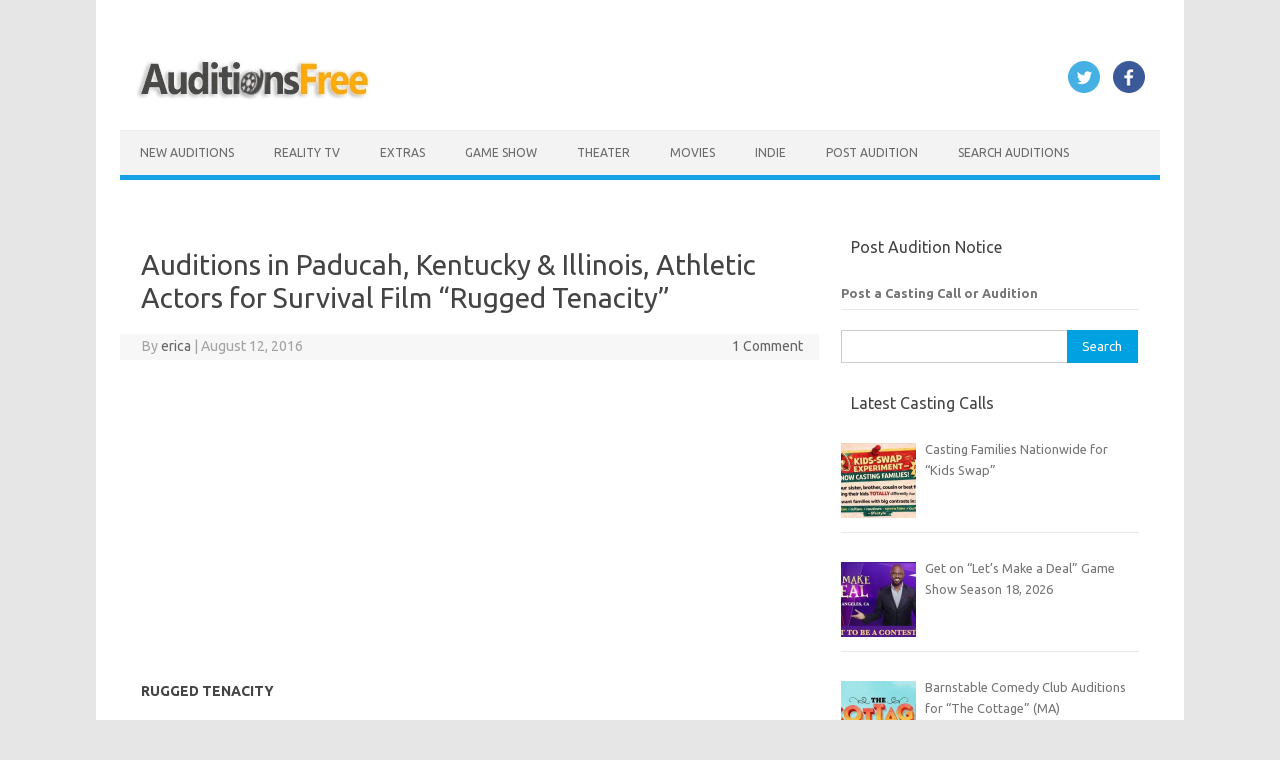

--- FILE ---
content_type: text/html; charset=UTF-8
request_url: https://www.auditionsfree.com/2016/auditions-paducah-kentucky-illinois-athletic-actors-survival-film-rugged-tenacity/
body_size: 20503
content:
<!DOCTYPE html>
<!--[if IE 7]><html class="ie ie7" lang="en-US">
<![endif]-->
<!--[if IE 8]><html class="ie ie8" lang="en-US">
<![endif]-->
<!--[if !(IE 7) | !(IE 8)  ]><!--><html lang="en-US">
<!--<![endif]--><head> <script async src="https://pagead2.googlesyndication.com/pagead/js/adsbygoogle.js?client=ca-pub-9327890866381624"
     crossorigin="anonymous"></script> <meta charset="UTF-8"><meta name="viewport" content="width=device-width, initial-scale=1"><link rel="profile" href="https://gmpg.org/xfn/11"><link rel="pingback" href="https://www.auditionsfree.com/xmlrpc.php" />
<!--[if lt IE 9]> <script src="https://www.auditionsfree.com/wp-content/themes/iconic-one%20copy%201/js/html5.js" type="text/javascript"></script> <![endif]--><meta name='robots' content='index, follow, max-image-preview:large, max-snippet:-1, max-video-preview:-1' /><title>Auditions in Paducah, Kentucky &amp; Illinois, Athletic Actors for Survival Film &quot;Rugged Tenacity&quot;</title><meta name="description" content="Seeking a man&#039;s man military-type male actor for survival trek narrative commercial film. Shooting August 16-17 in southern Illinois." /><link rel="canonical" href="https://www.auditionsfree.com/2016/auditions-paducah-kentucky-illinois-athletic-actors-survival-film-rugged-tenacity/" /><meta property="og:locale" content="en_US" /><meta property="og:type" content="article" /><meta property="og:title" content="Auditions in Paducah, Kentucky &amp; Illinois, Athletic Actors for Survival Film &quot;Rugged Tenacity&quot;" /><meta property="og:description" content="Seeking a man&#039;s man military-type male actor for survival trek narrative commercial film. Shooting August 16-17 in southern Illinois." /><meta property="og:url" content="https://www.auditionsfree.com/2016/auditions-paducah-kentucky-illinois-athletic-actors-survival-film-rugged-tenacity/" /><meta property="og:site_name" content="Auditions Free" /><meta property="article:publisher" content="https://www.facebook.com/freeauditions" /><meta property="article:published_time" content="2016-08-06T17:32:27+00:00" /><meta property="article:modified_time" content="2016-08-12T20:34:43+00:00" /><meta property="og:image" content="https://www.auditionsfree.com/content/user/2016/08/survival-movie.jpg" /><meta property="og:image:width" content="960" /><meta property="og:image:height" content="640" /><meta property="og:image:type" content="image/jpeg" /><meta name="author" content="erica" /><meta name="twitter:card" content="summary_large_image" /><meta name="twitter:creator" content="@castingcalls1" /><meta name="twitter:site" content="@castingcalls1" /><meta name="twitter:label1" content="Written by" /><meta name="twitter:data1" content="erica" /><meta name="twitter:label2" content="Est. reading time" /><meta name="twitter:data2" content="1 minute" /> <script type="application/ld+json" class="yoast-schema-graph">{"@context":"https://schema.org","@graph":[{"@type":"Article","@id":"https://www.auditionsfree.com/2016/auditions-paducah-kentucky-illinois-athletic-actors-survival-film-rugged-tenacity/#article","isPartOf":{"@id":"https://www.auditionsfree.com/2016/auditions-paducah-kentucky-illinois-athletic-actors-survival-film-rugged-tenacity/"},"author":{"name":"erica","@id":"https://www.auditionsfree.com/#/schema/person/9c5914e6a00fbb82433b78fb33ee11a3"},"headline":"Auditions in Paducah, Kentucky &#038; Illinois, Athletic Actors for Survival Film &#8220;Rugged Tenacity&#8221;","datePublished":"2016-08-06T17:32:27+00:00","dateModified":"2016-08-12T20:34:43+00:00","mainEntityOfPage":{"@id":"https://www.auditionsfree.com/2016/auditions-paducah-kentucky-illinois-athletic-actors-survival-film-rugged-tenacity/"},"wordCount":284,"commentCount":1,"publisher":{"@id":"https://www.auditionsfree.com/#organization"},"image":{"@id":"https://www.auditionsfree.com/2016/auditions-paducah-kentucky-illinois-athletic-actors-survival-film-rugged-tenacity/#primaryimage"},"thumbnailUrl":"https://www.auditionsfree.com/content/user/2016/08/survival-movie.jpg","keywords":["Illinois","Indie Films","Kentucky","speaking roles"],"articleSection":["Commercials","Film","Independent Film"],"inLanguage":"en-US","potentialAction":[{"@type":"CommentAction","name":"Comment","target":["https://www.auditionsfree.com/2016/auditions-paducah-kentucky-illinois-athletic-actors-survival-film-rugged-tenacity/#respond"]}]},{"@type":"WebPage","@id":"https://www.auditionsfree.com/2016/auditions-paducah-kentucky-illinois-athletic-actors-survival-film-rugged-tenacity/","url":"https://www.auditionsfree.com/2016/auditions-paducah-kentucky-illinois-athletic-actors-survival-film-rugged-tenacity/","name":"Auditions in Paducah, Kentucky & Illinois, Athletic Actors for Survival Film \"Rugged Tenacity\"","isPartOf":{"@id":"https://www.auditionsfree.com/#website"},"primaryImageOfPage":{"@id":"https://www.auditionsfree.com/2016/auditions-paducah-kentucky-illinois-athletic-actors-survival-film-rugged-tenacity/#primaryimage"},"image":{"@id":"https://www.auditionsfree.com/2016/auditions-paducah-kentucky-illinois-athletic-actors-survival-film-rugged-tenacity/#primaryimage"},"thumbnailUrl":"https://www.auditionsfree.com/content/user/2016/08/survival-movie.jpg","datePublished":"2016-08-06T17:32:27+00:00","dateModified":"2016-08-12T20:34:43+00:00","description":"Seeking a man's man military-type male actor for survival trek narrative commercial film. Shooting August 16-17 in southern Illinois.","breadcrumb":{"@id":"https://www.auditionsfree.com/2016/auditions-paducah-kentucky-illinois-athletic-actors-survival-film-rugged-tenacity/#breadcrumb"},"inLanguage":"en-US","potentialAction":[{"@type":"ReadAction","target":["https://www.auditionsfree.com/2016/auditions-paducah-kentucky-illinois-athletic-actors-survival-film-rugged-tenacity/"]}]},{"@type":"ImageObject","inLanguage":"en-US","@id":"https://www.auditionsfree.com/2016/auditions-paducah-kentucky-illinois-athletic-actors-survival-film-rugged-tenacity/#primaryimage","url":"https://www.auditionsfree.com/content/user/2016/08/survival-movie.jpg","contentUrl":"https://www.auditionsfree.com/content/user/2016/08/survival-movie.jpg","width":960,"height":640,"caption":"Survival movie"},{"@type":"BreadcrumbList","@id":"https://www.auditionsfree.com/2016/auditions-paducah-kentucky-illinois-athletic-actors-survival-film-rugged-tenacity/#breadcrumb","itemListElement":[{"@type":"ListItem","position":1,"name":"Home","item":"https://www.auditionsfree.com/"},{"@type":"ListItem","position":2,"name":"Auditions By Category","item":"https://www.auditionsfree.com/category/auditions-by-category/"},{"@type":"ListItem","position":3,"name":"Film","item":"https://www.auditionsfree.com/category/auditions-by-category/film-casting-calls/"},{"@type":"ListItem","position":4,"name":"Independent Film","item":"https://www.auditionsfree.com/category/auditions-by-category/film-casting-calls/independent-film-auditions/"},{"@type":"ListItem","position":5,"name":"Auditions in Paducah, Kentucky &#038; Illinois, Athletic Actors for Survival Film &#8220;Rugged Tenacity&#8221;"}]},{"@type":"WebSite","@id":"https://www.auditionsfree.com/#website","url":"https://www.auditionsfree.com/","name":"Auditions Free","description":"Free Auditions and Casting Call Listings for 2026","publisher":{"@id":"https://www.auditionsfree.com/#organization"},"alternateName":"auditionsfree","potentialAction":[{"@type":"SearchAction","target":{"@type":"EntryPoint","urlTemplate":"https://www.auditionsfree.com/?s={search_term_string}"},"query-input":{"@type":"PropertyValueSpecification","valueRequired":true,"valueName":"search_term_string"}}],"inLanguage":"en-US"},{"@type":"Organization","@id":"https://www.auditionsfree.com/#organization","name":"Auditions Free","url":"https://www.auditionsfree.com/","logo":{"@type":"ImageObject","inLanguage":"en-US","@id":"https://www.auditionsfree.com/#/schema/logo/image/","url":"https://www.auditionsfree.com/content/user/2021/06/film-reel-icon-01-.jpg","contentUrl":"https://www.auditionsfree.com/content/user/2021/06/film-reel-icon-01-.jpg","width":910,"height":607,"caption":"Auditions Free"},"image":{"@id":"https://www.auditionsfree.com/#/schema/logo/image/"},"sameAs":["https://www.facebook.com/freeauditions","https://x.com/castingcalls1"]},{"@type":"Person","@id":"https://www.auditionsfree.com/#/schema/person/9c5914e6a00fbb82433b78fb33ee11a3","name":"erica","url":"https://www.auditionsfree.com/author/casting/"}]}</script> <link rel='dns-prefetch' href='//www.googletagmanager.com' /><link rel='dns-prefetch' href='//fonts.googleapis.com' /><link rel='dns-prefetch' href='//fundingchoicesmessages.google.com' /><style id='wp-img-auto-sizes-contain-inline-css' type='text/css'>img:is([sizes=auto i],[sizes^="auto," i]){contain-intrinsic-size:3000px 1500px}
/*# sourceURL=wp-img-auto-sizes-contain-inline-css */</style><link rel='stylesheet' id='themonic-fonts-css' href='https://fonts.googleapis.com/css?family=Ubuntu%3A400%2C700&#038;subset=latin%2Clatin-ext' type='text/css' media='all' /><link rel='stylesheet' id='themonic-style-css' href='https://www.auditionsfree.com/wp-content/themes/iconic-one%20copy%201/style.css' type='text/css' media='all' /><link rel='stylesheet' id='custom-style-css' href='https://www.auditionsfree.com/wp-content/themes/iconic-one%20copy%201/custom.css' type='text/css' media='all' /><link data-optimized="1" rel='stylesheet' id='recent-posts-widget-with-thumbnails-public-style-css' href='https://www.auditionsfree.com/wp-content/litespeed/css/e9c591172d37dd45afac815da8a85708.css?ver=85708' type='text/css' media='all' /> <script type="text/javascript" src="https://www.googletagmanager.com/gtag/js?id=GT-WKPDG85" id="google_gtagjs-js" async></script> <script type="text/javascript" id="google_gtagjs-js-after">/*  */
window.dataLayer = window.dataLayer || [];function gtag(){dataLayer.push(arguments);}
gtag("set","linker",{"domains":["www.auditionsfree.com"]});
gtag("js", new Date());
gtag("set", "developer_id.dZTNiMT", true);
gtag("config", "GT-WKPDG85");
//# sourceURL=google_gtagjs-js-after
/*  */</script> <meta name="generator" content="Site Kit by Google 1.168.0" /><meta name="google-adsense-platform-account" content="ca-host-pub-2644536267352236"><meta name="google-adsense-platform-domain" content="sitekit.withgoogle.com"> <script type="text/javascript">/*  */

			( function( w, d, s, l, i ) {
				w[l] = w[l] || [];
				w[l].push( {'gtm.start': new Date().getTime(), event: 'gtm.js'} );
				var f = d.getElementsByTagName( s )[0],
					j = d.createElement( s ), dl = l != 'dataLayer' ? '&l=' + l : '';
				j.async = true;
				j.src = 'https://www.googletagmanager.com/gtm.js?id=' + i + dl;
				f.parentNode.insertBefore( j, f );
			} )( window, document, 'script', 'dataLayer', 'GTM-WQL5L9ZD' );
			
/*  */</script>  <script async src="https://fundingchoicesmessages.google.com/i/pub-9327890866381624?ers=1"></script><script>(function() {function signalGooglefcPresent() {if (!window.frames['googlefcPresent']) {if (document.body) {const iframe = document.createElement('iframe'); iframe.style = 'width: 0; height: 0; border: none; z-index: -1000; left: -1000px; top: -1000px;'; iframe.style.display = 'none'; iframe.name = 'googlefcPresent'; document.body.appendChild(iframe);} else {setTimeout(signalGooglefcPresent, 0);}}}signalGooglefcPresent();})();</script>  <script>(function(){'use strict';function aa(a){var b=0;return function(){return b<a.length?{done:!1,value:a[b++]}:{done:!0}}}var ba=typeof Object.defineProperties=="function"?Object.defineProperty:function(a,b,c){if(a==Array.prototype||a==Object.prototype)return a;a[b]=c.value;return a};
function ca(a){a=["object"==typeof globalThis&&globalThis,a,"object"==typeof window&&window,"object"==typeof self&&self,"object"==typeof global&&global];for(var b=0;b<a.length;++b){var c=a[b];if(c&&c.Math==Math)return c}throw Error("Cannot find global object");}var da=ca(this);function l(a,b){if(b)a:{var c=da;a=a.split(".");for(var d=0;d<a.length-1;d++){var e=a[d];if(!(e in c))break a;c=c[e]}a=a[a.length-1];d=c[a];b=b(d);b!=d&&b!=null&&ba(c,a,{configurable:!0,writable:!0,value:b})}}
function ea(a){return a.raw=a}function n(a){var b=typeof Symbol!="undefined"&&Symbol.iterator&&a[Symbol.iterator];if(b)return b.call(a);if(typeof a.length=="number")return{next:aa(a)};throw Error(String(a)+" is not an iterable or ArrayLike");}function fa(a){for(var b,c=[];!(b=a.next()).done;)c.push(b.value);return c}var ha=typeof Object.create=="function"?Object.create:function(a){function b(){}b.prototype=a;return new b},p;
if(typeof Object.setPrototypeOf=="function")p=Object.setPrototypeOf;else{var q;a:{var ja={a:!0},ka={};try{ka.__proto__=ja;q=ka.a;break a}catch(a){}q=!1}p=q?function(a,b){a.__proto__=b;if(a.__proto__!==b)throw new TypeError(a+" is not extensible");return a}:null}var la=p;
function t(a,b){a.prototype=ha(b.prototype);a.prototype.constructor=a;if(la)la(a,b);else for(var c in b)if(c!="prototype")if(Object.defineProperties){var d=Object.getOwnPropertyDescriptor(b,c);d&&Object.defineProperty(a,c,d)}else a[c]=b[c];a.A=b.prototype}function ma(){for(var a=Number(this),b=[],c=a;c<arguments.length;c++)b[c-a]=arguments[c];return b}l("Object.is",function(a){return a?a:function(b,c){return b===c?b!==0||1/b===1/c:b!==b&&c!==c}});
l("Array.prototype.includes",function(a){return a?a:function(b,c){var d=this;d instanceof String&&(d=String(d));var e=d.length;c=c||0;for(c<0&&(c=Math.max(c+e,0));c<e;c++){var f=d[c];if(f===b||Object.is(f,b))return!0}return!1}});
l("String.prototype.includes",function(a){return a?a:function(b,c){if(this==null)throw new TypeError("The 'this' value for String.prototype.includes must not be null or undefined");if(b instanceof RegExp)throw new TypeError("First argument to String.prototype.includes must not be a regular expression");return this.indexOf(b,c||0)!==-1}});l("Number.MAX_SAFE_INTEGER",function(){return 9007199254740991});
l("Number.isFinite",function(a){return a?a:function(b){return typeof b!=="number"?!1:!isNaN(b)&&b!==Infinity&&b!==-Infinity}});l("Number.isInteger",function(a){return a?a:function(b){return Number.isFinite(b)?b===Math.floor(b):!1}});l("Number.isSafeInteger",function(a){return a?a:function(b){return Number.isInteger(b)&&Math.abs(b)<=Number.MAX_SAFE_INTEGER}});
l("Math.trunc",function(a){return a?a:function(b){b=Number(b);if(isNaN(b)||b===Infinity||b===-Infinity||b===0)return b;var c=Math.floor(Math.abs(b));return b<0?-c:c}});/*

 Copyright The Closure Library Authors.
 SPDX-License-Identifier: Apache-2.0
*/
var u=this||self;function v(a,b){a:{var c=["CLOSURE_FLAGS"];for(var d=u,e=0;e<c.length;e++)if(d=d[c[e]],d==null){c=null;break a}c=d}a=c&&c[a];return a!=null?a:b}function w(a){return a};function na(a){u.setTimeout(function(){throw a;},0)};var oa=v(610401301,!1),pa=v(188588736,!0),qa=v(645172343,v(1,!0));var x,ra=u.navigator;x=ra?ra.userAgentData||null:null;function z(a){return oa?x?x.brands.some(function(b){return(b=b.brand)&&b.indexOf(a)!=-1}):!1:!1}function A(a){var b;a:{if(b=u.navigator)if(b=b.userAgent)break a;b=""}return b.indexOf(a)!=-1};function B(){return oa?!!x&&x.brands.length>0:!1}function C(){return B()?z("Chromium"):(A("Chrome")||A("CriOS"))&&!(B()?0:A("Edge"))||A("Silk")};var sa=B()?!1:A("Trident")||A("MSIE");!A("Android")||C();C();A("Safari")&&(C()||(B()?0:A("Coast"))||(B()?0:A("Opera"))||(B()?0:A("Edge"))||(B()?z("Microsoft Edge"):A("Edg/"))||B()&&z("Opera"));var ta={},D=null;var ua=typeof Uint8Array!=="undefined",va=!sa&&typeof btoa==="function";var wa;function E(){return typeof BigInt==="function"};var F=typeof Symbol==="function"&&typeof Symbol()==="symbol";function xa(a){return typeof Symbol==="function"&&typeof Symbol()==="symbol"?Symbol():a}var G=xa(),ya=xa("2ex");var za=F?function(a,b){a[G]|=b}:function(a,b){a.g!==void 0?a.g|=b:Object.defineProperties(a,{g:{value:b,configurable:!0,writable:!0,enumerable:!1}})},H=F?function(a){return a[G]|0}:function(a){return a.g|0},I=F?function(a){return a[G]}:function(a){return a.g},J=F?function(a,b){a[G]=b}:function(a,b){a.g!==void 0?a.g=b:Object.defineProperties(a,{g:{value:b,configurable:!0,writable:!0,enumerable:!1}})};function Aa(a,b){J(b,(a|0)&-14591)}function Ba(a,b){J(b,(a|34)&-14557)};var K={},Ca={};function Da(a){return!(!a||typeof a!=="object"||a.g!==Ca)}function Ea(a){return a!==null&&typeof a==="object"&&!Array.isArray(a)&&a.constructor===Object}function L(a,b,c){if(!Array.isArray(a)||a.length)return!1;var d=H(a);if(d&1)return!0;if(!(b&&(Array.isArray(b)?b.includes(c):b.has(c))))return!1;J(a,d|1);return!0};var M=0,N=0;function Fa(a){var b=a>>>0;M=b;N=(a-b)/4294967296>>>0}function Ga(a){if(a<0){Fa(-a);var b=n(Ha(M,N));a=b.next().value;b=b.next().value;M=a>>>0;N=b>>>0}else Fa(a)}function Ia(a,b){b>>>=0;a>>>=0;if(b<=2097151)var c=""+(4294967296*b+a);else E()?c=""+(BigInt(b)<<BigInt(32)|BigInt(a)):(c=(a>>>24|b<<8)&16777215,b=b>>16&65535,a=(a&16777215)+c*6777216+b*6710656,c+=b*8147497,b*=2,a>=1E7&&(c+=a/1E7>>>0,a%=1E7),c>=1E7&&(b+=c/1E7>>>0,c%=1E7),c=b+Ja(c)+Ja(a));return c}
function Ja(a){a=String(a);return"0000000".slice(a.length)+a}function Ha(a,b){b=~b;a?a=~a+1:b+=1;return[a,b]};var Ka=/^-?([1-9][0-9]*|0)(\.[0-9]+)?$/;var O;function La(a,b){O=b;a=new a(b);O=void 0;return a}
function P(a,b,c){a==null&&(a=O);O=void 0;if(a==null){var d=96;c?(a=[c],d|=512):a=[];b&&(d=d&-16760833|(b&1023)<<14)}else{if(!Array.isArray(a))throw Error("narr");d=H(a);if(d&2048)throw Error("farr");if(d&64)return a;d|=64;if(c&&(d|=512,c!==a[0]))throw Error("mid");a:{c=a;var e=c.length;if(e){var f=e-1;if(Ea(c[f])){d|=256;b=f-(+!!(d&512)-1);if(b>=1024)throw Error("pvtlmt");d=d&-16760833|(b&1023)<<14;break a}}if(b){b=Math.max(b,e-(+!!(d&512)-1));if(b>1024)throw Error("spvt");d=d&-16760833|(b&1023)<<
14}}}J(a,d);return a};function Ma(a){switch(typeof a){case "number":return isFinite(a)?a:String(a);case "boolean":return a?1:0;case "object":if(a)if(Array.isArray(a)){if(L(a,void 0,0))return}else if(ua&&a!=null&&a instanceof Uint8Array){if(va){for(var b="",c=0,d=a.length-10240;c<d;)b+=String.fromCharCode.apply(null,a.subarray(c,c+=10240));b+=String.fromCharCode.apply(null,c?a.subarray(c):a);a=btoa(b)}else{b===void 0&&(b=0);if(!D){D={};c="ABCDEFGHIJKLMNOPQRSTUVWXYZabcdefghijklmnopqrstuvwxyz0123456789".split("");d=["+/=",
"+/","-_=","-_.","-_"];for(var e=0;e<5;e++){var f=c.concat(d[e].split(""));ta[e]=f;for(var g=0;g<f.length;g++){var h=f[g];D[h]===void 0&&(D[h]=g)}}}b=ta[b];c=Array(Math.floor(a.length/3));d=b[64]||"";for(e=f=0;f<a.length-2;f+=3){var k=a[f],m=a[f+1];h=a[f+2];g=b[k>>2];k=b[(k&3)<<4|m>>4];m=b[(m&15)<<2|h>>6];h=b[h&63];c[e++]=g+k+m+h}g=0;h=d;switch(a.length-f){case 2:g=a[f+1],h=b[(g&15)<<2]||d;case 1:a=a[f],c[e]=b[a>>2]+b[(a&3)<<4|g>>4]+h+d}a=c.join("")}return a}}return a};function Na(a,b,c){a=Array.prototype.slice.call(a);var d=a.length,e=b&256?a[d-1]:void 0;d+=e?-1:0;for(b=b&512?1:0;b<d;b++)a[b]=c(a[b]);if(e){b=a[b]={};for(var f in e)Object.prototype.hasOwnProperty.call(e,f)&&(b[f]=c(e[f]))}return a}function Oa(a,b,c,d,e){if(a!=null){if(Array.isArray(a))a=L(a,void 0,0)?void 0:e&&H(a)&2?a:Pa(a,b,c,d!==void 0,e);else if(Ea(a)){var f={},g;for(g in a)Object.prototype.hasOwnProperty.call(a,g)&&(f[g]=Oa(a[g],b,c,d,e));a=f}else a=b(a,d);return a}}
function Pa(a,b,c,d,e){var f=d||c?H(a):0;d=d?!!(f&32):void 0;a=Array.prototype.slice.call(a);for(var g=0;g<a.length;g++)a[g]=Oa(a[g],b,c,d,e);c&&c(f,a);return a}function Qa(a){return a.s===K?a.toJSON():Ma(a)};function Ra(a,b,c){c=c===void 0?Ba:c;if(a!=null){if(ua&&a instanceof Uint8Array)return b?a:new Uint8Array(a);if(Array.isArray(a)){var d=H(a);if(d&2)return a;b&&(b=d===0||!!(d&32)&&!(d&64||!(d&16)));return b?(J(a,(d|34)&-12293),a):Pa(a,Ra,d&4?Ba:c,!0,!0)}a.s===K&&(c=a.h,d=I(c),a=d&2?a:La(a.constructor,Sa(c,d,!0)));return a}}function Sa(a,b,c){var d=c||b&2?Ba:Aa,e=!!(b&32);a=Na(a,b,function(f){return Ra(f,e,d)});za(a,32|(c?2:0));return a};function Ta(a,b){a=a.h;return Ua(a,I(a),b)}function Va(a,b,c,d){b=d+(+!!(b&512)-1);if(!(b<0||b>=a.length||b>=c))return a[b]}
function Ua(a,b,c,d){if(c===-1)return null;var e=b>>14&1023||536870912;if(c>=e){if(b&256)return a[a.length-1][c]}else{var f=a.length;if(d&&b&256&&(d=a[f-1][c],d!=null)){if(Va(a,b,e,c)&&ya!=null){var g;a=(g=wa)!=null?g:wa={};g=a[ya]||0;g>=4||(a[ya]=g+1,g=Error(),g.__closure__error__context__984382||(g.__closure__error__context__984382={}),g.__closure__error__context__984382.severity="incident",na(g))}return d}return Va(a,b,e,c)}}
function Wa(a,b,c,d,e){var f=b>>14&1023||536870912;if(c>=f||e&&!qa){var g=b;if(b&256)e=a[a.length-1];else{if(d==null)return;e=a[f+(+!!(b&512)-1)]={};g|=256}e[c]=d;c<f&&(a[c+(+!!(b&512)-1)]=void 0);g!==b&&J(a,g)}else a[c+(+!!(b&512)-1)]=d,b&256&&(a=a[a.length-1],c in a&&delete a[c])}
function Xa(a,b){var c=Ya;var d=d===void 0?!1:d;var e=a.h;var f=I(e),g=Ua(e,f,b,d);if(g!=null&&typeof g==="object"&&g.s===K)c=g;else if(Array.isArray(g)){var h=H(g),k=h;k===0&&(k|=f&32);k|=f&2;k!==h&&J(g,k);c=new c(g)}else c=void 0;c!==g&&c!=null&&Wa(e,f,b,c,d);e=c;if(e==null)return e;a=a.h;f=I(a);f&2||(g=e,c=g.h,h=I(c),g=h&2?La(g.constructor,Sa(c,h,!1)):g,g!==e&&(e=g,Wa(a,f,b,e,d)));return e}function Za(a,b){a=Ta(a,b);return a==null||typeof a==="string"?a:void 0}
function $a(a,b){var c=c===void 0?0:c;a=Ta(a,b);if(a!=null)if(b=typeof a,b==="number"?Number.isFinite(a):b!=="string"?0:Ka.test(a))if(typeof a==="number"){if(a=Math.trunc(a),!Number.isSafeInteger(a)){Ga(a);b=M;var d=N;if(a=d&2147483648)b=~b+1>>>0,d=~d>>>0,b==0&&(d=d+1>>>0);b=d*4294967296+(b>>>0);a=a?-b:b}}else if(b=Math.trunc(Number(a)),Number.isSafeInteger(b))a=String(b);else{if(b=a.indexOf("."),b!==-1&&(a=a.substring(0,b)),!(a[0]==="-"?a.length<20||a.length===20&&Number(a.substring(0,7))>-922337:
a.length<19||a.length===19&&Number(a.substring(0,6))<922337)){if(a.length<16)Ga(Number(a));else if(E())a=BigInt(a),M=Number(a&BigInt(4294967295))>>>0,N=Number(a>>BigInt(32)&BigInt(4294967295));else{b=+(a[0]==="-");N=M=0;d=a.length;for(var e=b,f=(d-b)%6+b;f<=d;e=f,f+=6)e=Number(a.slice(e,f)),N*=1E6,M=M*1E6+e,M>=4294967296&&(N+=Math.trunc(M/4294967296),N>>>=0,M>>>=0);b&&(b=n(Ha(M,N)),a=b.next().value,b=b.next().value,M=a,N=b)}a=M;b=N;b&2147483648?E()?a=""+(BigInt(b|0)<<BigInt(32)|BigInt(a>>>0)):(b=
n(Ha(a,b)),a=b.next().value,b=b.next().value,a="-"+Ia(a,b)):a=Ia(a,b)}}else a=void 0;return a!=null?a:c}function R(a,b){var c=c===void 0?"":c;a=Za(a,b);return a!=null?a:c};var S;function T(a,b,c){this.h=P(a,b,c)}T.prototype.toJSON=function(){return ab(this)};T.prototype.s=K;T.prototype.toString=function(){try{return S=!0,ab(this).toString()}finally{S=!1}};
function ab(a){var b=S?a.h:Pa(a.h,Qa,void 0,void 0,!1);var c=!S;var d=pa?void 0:a.constructor.v;var e=I(c?a.h:b);if(a=b.length){var f=b[a-1],g=Ea(f);g?a--:f=void 0;e=+!!(e&512)-1;var h=b;if(g){b:{var k=f;var m={};g=!1;if(k)for(var r in k)if(Object.prototype.hasOwnProperty.call(k,r))if(isNaN(+r))m[r]=k[r];else{var y=k[r];Array.isArray(y)&&(L(y,d,+r)||Da(y)&&y.size===0)&&(y=null);y==null&&(g=!0);y!=null&&(m[r]=y)}if(g){for(var Q in m)break b;m=null}else m=k}k=m==null?f!=null:m!==f}for(var ia;a>0;a--){Q=
a-1;r=h[Q];Q-=e;if(!(r==null||L(r,d,Q)||Da(r)&&r.size===0))break;ia=!0}if(h!==b||k||ia){if(!c)h=Array.prototype.slice.call(h,0,a);else if(ia||k||m)h.length=a;m&&h.push(m)}b=h}return b};function bb(a){return function(b){if(b==null||b=="")b=new a;else{b=JSON.parse(b);if(!Array.isArray(b))throw Error("dnarr");za(b,32);b=La(a,b)}return b}};function cb(a){this.h=P(a)}t(cb,T);var db=bb(cb);var U;function V(a){this.g=a}V.prototype.toString=function(){return this.g+""};var eb={};function fb(a){if(U===void 0){var b=null;var c=u.trustedTypes;if(c&&c.createPolicy){try{b=c.createPolicy("goog#html",{createHTML:w,createScript:w,createScriptURL:w})}catch(d){u.console&&u.console.error(d.message)}U=b}else U=b}a=(b=U)?b.createScriptURL(a):a;return new V(a,eb)};/*

 SPDX-License-Identifier: Apache-2.0
*/
function gb(a){var b=ma.apply(1,arguments);if(b.length===0)return fb(a[0]);for(var c=a[0],d=0;d<b.length;d++)c+=encodeURIComponent(b[d])+a[d+1];return fb(c)};function hb(a,b){a.src=b instanceof V&&b.constructor===V?b.g:"type_error:TrustedResourceUrl";var c,d;(c=(b=(d=(c=(a.ownerDocument&&a.ownerDocument.defaultView||window).document).querySelector)==null?void 0:d.call(c,"script[nonce]"))?b.nonce||b.getAttribute("nonce")||"":"")&&a.setAttribute("nonce",c)};function ib(){return Math.floor(Math.random()*2147483648).toString(36)+Math.abs(Math.floor(Math.random()*2147483648)^Date.now()).toString(36)};function jb(a,b){b=String(b);a.contentType==="application/xhtml+xml"&&(b=b.toLowerCase());return a.createElement(b)}function kb(a){this.g=a||u.document||document};function lb(a){a=a===void 0?document:a;return a.createElement("script")};function mb(a,b,c,d,e,f){try{var g=a.g,h=lb(g);h.async=!0;hb(h,b);g.head.appendChild(h);h.addEventListener("load",function(){e();d&&g.head.removeChild(h)});h.addEventListener("error",function(){c>0?mb(a,b,c-1,d,e,f):(d&&g.head.removeChild(h),f())})}catch(k){f()}};var nb=u.atob("aHR0cHM6Ly93d3cuZ3N0YXRpYy5jb20vaW1hZ2VzL2ljb25zL21hdGVyaWFsL3N5c3RlbS8xeC93YXJuaW5nX2FtYmVyXzI0ZHAucG5n"),ob=u.atob("WW91IGFyZSBzZWVpbmcgdGhpcyBtZXNzYWdlIGJlY2F1c2UgYWQgb3Igc2NyaXB0IGJsb2NraW5nIHNvZnR3YXJlIGlzIGludGVyZmVyaW5nIHdpdGggdGhpcyBwYWdlLg=="),pb=u.atob("RGlzYWJsZSBhbnkgYWQgb3Igc2NyaXB0IGJsb2NraW5nIHNvZnR3YXJlLCB0aGVuIHJlbG9hZCB0aGlzIHBhZ2Uu");function qb(a,b,c){this.i=a;this.u=b;this.o=c;this.g=null;this.j=[];this.m=!1;this.l=new kb(this.i)}
function rb(a){if(a.i.body&&!a.m){var b=function(){sb(a);u.setTimeout(function(){tb(a,3)},50)};mb(a.l,a.u,2,!0,function(){u[a.o]||b()},b);a.m=!0}}
function sb(a){for(var b=W(1,5),c=0;c<b;c++){var d=X(a);a.i.body.appendChild(d);a.j.push(d)}b=X(a);b.style.bottom="0";b.style.left="0";b.style.position="fixed";b.style.width=W(100,110).toString()+"%";b.style.zIndex=W(2147483544,2147483644).toString();b.style.backgroundColor=ub(249,259,242,252,219,229);b.style.boxShadow="0 0 12px #888";b.style.color=ub(0,10,0,10,0,10);b.style.display="flex";b.style.justifyContent="center";b.style.fontFamily="Roboto, Arial";c=X(a);c.style.width=W(80,85).toString()+
"%";c.style.maxWidth=W(750,775).toString()+"px";c.style.margin="24px";c.style.display="flex";c.style.alignItems="flex-start";c.style.justifyContent="center";d=jb(a.l.g,"IMG");d.className=ib();d.src=nb;d.alt="Warning icon";d.style.height="24px";d.style.width="24px";d.style.paddingRight="16px";var e=X(a),f=X(a);f.style.fontWeight="bold";f.textContent=ob;var g=X(a);g.textContent=pb;Y(a,e,f);Y(a,e,g);Y(a,c,d);Y(a,c,e);Y(a,b,c);a.g=b;a.i.body.appendChild(a.g);b=W(1,5);for(c=0;c<b;c++)d=X(a),a.i.body.appendChild(d),
a.j.push(d)}function Y(a,b,c){for(var d=W(1,5),e=0;e<d;e++){var f=X(a);b.appendChild(f)}b.appendChild(c);c=W(1,5);for(d=0;d<c;d++)e=X(a),b.appendChild(e)}function W(a,b){return Math.floor(a+Math.random()*(b-a))}function ub(a,b,c,d,e,f){return"rgb("+W(Math.max(a,0),Math.min(b,255)).toString()+","+W(Math.max(c,0),Math.min(d,255)).toString()+","+W(Math.max(e,0),Math.min(f,255)).toString()+")"}function X(a){a=jb(a.l.g,"DIV");a.className=ib();return a}
function tb(a,b){b<=0||a.g!=null&&a.g.offsetHeight!==0&&a.g.offsetWidth!==0||(vb(a),sb(a),u.setTimeout(function(){tb(a,b-1)},50))}function vb(a){for(var b=n(a.j),c=b.next();!c.done;c=b.next())(c=c.value)&&c.parentNode&&c.parentNode.removeChild(c);a.j=[];(b=a.g)&&b.parentNode&&b.parentNode.removeChild(b);a.g=null};function wb(a,b,c,d,e){function f(k){document.body?g(document.body):k>0?u.setTimeout(function(){f(k-1)},e):b()}function g(k){k.appendChild(h);u.setTimeout(function(){h?(h.offsetHeight!==0&&h.offsetWidth!==0?b():a(),h.parentNode&&h.parentNode.removeChild(h)):a()},d)}var h=xb(c);f(3)}function xb(a){var b=document.createElement("div");b.className=a;b.style.width="1px";b.style.height="1px";b.style.position="absolute";b.style.left="-10000px";b.style.top="-10000px";b.style.zIndex="-10000";return b};function Ya(a){this.h=P(a)}t(Ya,T);function yb(a){this.h=P(a)}t(yb,T);var zb=bb(yb);function Ab(a){if(!a)return null;a=Za(a,4);var b;a===null||a===void 0?b=null:b=fb(a);return b};var Bb=ea([""]),Cb=ea([""]);function Db(a,b){this.m=a;this.o=new kb(a.document);this.g=b;this.j=R(this.g,1);this.u=Ab(Xa(this.g,2))||gb(Bb);this.i=!1;b=Ab(Xa(this.g,13))||gb(Cb);this.l=new qb(a.document,b,R(this.g,12))}Db.prototype.start=function(){Eb(this)};
function Eb(a){Fb(a);mb(a.o,a.u,3,!1,function(){a:{var b=a.j;var c=u.btoa(b);if(c=u[c]){try{var d=db(u.atob(c))}catch(e){b=!1;break a}b=b===Za(d,1)}else b=!1}b?Z(a,R(a.g,14)):(Z(a,R(a.g,8)),rb(a.l))},function(){wb(function(){Z(a,R(a.g,7));rb(a.l)},function(){return Z(a,R(a.g,6))},R(a.g,9),$a(a.g,10),$a(a.g,11))})}function Z(a,b){a.i||(a.i=!0,a=new a.m.XMLHttpRequest,a.open("GET",b,!0),a.send())}function Fb(a){var b=u.btoa(a.j);a.m[b]&&Z(a,R(a.g,5))};(function(a,b){u[a]=function(){var c=ma.apply(0,arguments);u[a]=function(){};b.call.apply(b,[null].concat(c instanceof Array?c:fa(n(c))))}})("__h82AlnkH6D91__",function(a){typeof window.atob==="function"&&(new Db(window,zb(window.atob(a)))).start()});}).call(this);

window.__h82AlnkH6D91__("[base64]/[base64]/[base64]/[base64]");</script> <link rel="icon" href="https://www.auditionsfree.com/content/user/2014/09/favicon.png" sizes="32x32" /><link rel="icon" href="https://www.auditionsfree.com/content/user/2014/09/favicon.png" sizes="192x192" /><link rel="apple-touch-icon" href="https://www.auditionsfree.com/content/user/2014/09/favicon.png" /><meta name="msapplication-TileImage" content="https://www.auditionsfree.com/content/user/2014/09/favicon.png" /><style type="text/css" id="wp-custom-css">wrapper {
    border: 0px solid #e9e9e9;
}
.site-header {
    border-left: 0px solid #E9E9E9;
    border-right: 0px solid #E9E9E9;
    border-top: 0px solid #E9E9E9;
    height: auto;
    margin-bottom: 24px;
    text-align: left;
}
.site-content {
    border-right: 0px solid #F1F1F1;
    float: left;
    margin: 0px 1%;
    padding: 30px 2% 0 1%;
 /*   width: 63.2%; */
}
.entry-meta > span a {
    color: #144bc7;
    padding: 2px;
    text-decoration: none;
}
.wrapper {
    border: 0px solid #e9e9e9;
}
.widget-area .widget-title {
    background: #ffffff;
    font-size: 16px;
}
.site-content article {
    border-bottom: 2px double #F3F3F3;
    margin-bottom: 12px;
    padding-bottom: 5px;
    word-wrap: break-word;
    -webkit-hyphens: auto;
    -moz-hyphens: auto;
    hyphens: auto;
}
#af-form-2045276505 form, #af-form-2045276505 textarea, .af-form-wrapper, .af-form-close-button, #af-form-2045276505 img {
    float: none;
    color: inherit;
    margin: 0;
    padding: 0;
    position: static;
    background-color: none;
    border: none;
    max-height: auto;
    /* height: fit-content; */
    height: auto;
}</style></head><body data-rsssl=1 class="wp-singular post-template-default single single-post postid-45071 single-format-standard wp-custom-logo wp-theme-iconic-onecopy1 custom-font-enabled">
<noscript>
<iframe src="https://www.googletagmanager.com/ns.html?id=GTM-WQL5L9ZD" height="0" width="0" style="display:none;visibility:hidden"></iframe>
</noscript><div id="page" class="site"><header id="masthead" class="site-header" role="banner"><div class="themonic-logo">
<a href="https://www.auditionsfree.com/" title="Auditions Free" rel="home"><img src="https://www.auditionsfree.com/content/user/2014/10/af-logo3.png.webp" alt="Auditions Free"></a></div><div class="socialmedia">
<a href="https://twitter.com/castingcalls1" target="_blank"><img src="https://www.auditionsfree.com/wp-content/themes/iconic-one%20copy%201/img/twitter.png" alt="Follow us on Twitter"/></a>
<a href="https://www.facebook.com/freeauditions" target="_blank"><img src="https://www.auditionsfree.com/wp-content/themes/iconic-one%20copy%201/img/facebook.png" alt="Follow us on Facebook"/></a></div><nav id="site-navigation" class="themonic-nav" role="navigation">
<a class="assistive-text" href="#main" title="Skip to content">Skip to content</a><ul id="menu-top" class="nav-menu"><li id="menu-item-227195" class="menu-item menu-item-type-post_type menu-item-object-page menu-item-has-children menu-item-227195"><a href="https://www.auditionsfree.com/latest-casting-calls-and-auditions-list/">New Auditions</a><ul class="sub-menu"><li id="menu-item-227156" class="menu-item menu-item-type-post_type menu-item-object-page menu-item-227156"><a href="https://www.auditionsfree.com/latest-auditions-by-production-type/">Latest Auditions by Production Type</a></li><li id="menu-item-227157" class="menu-item menu-item-type-post_type menu-item-object-page menu-item-227157"><a href="https://www.auditionsfree.com/latest-us-auditions-by-geographic-region/">New US Audition Listings By Region</a></li><li id="menu-item-227191" class="menu-item menu-item-type-post_type menu-item-object-page menu-item-227191"><a href="https://www.auditionsfree.com/latest-reality-show-auditions/">Latest Reality Show Auditions</a></li></ul></li><li id="menu-item-25478" class="menu-item menu-item-type-taxonomy menu-item-object-category menu-item-has-children menu-item-25478"><a href="https://www.auditionsfree.com/category/reality-tv-casting-calls/">Reality TV</a><ul class="sub-menu"><li id="menu-item-377256" class="menu-item menu-item-type-custom menu-item-object-custom menu-item-377256"><a href="/tag/90-day-fiance/">90 Day Fiance</a></li><li id="menu-item-377249" class="menu-item menu-item-type-custom menu-item-object-custom menu-item-377249"><a href="/tag/americas-got-talent-2/">AGT</a></li><li id="menu-item-381155" class="menu-item menu-item-type-custom menu-item-object-custom menu-item-381155"><a href="/tag/americas-funniest-people/">America&#8217;s Funniest</a></li><li id="menu-item-381154" class="menu-item menu-item-type-custom menu-item-object-custom menu-item-381154"><a href="/tag/american-ninja-warrior/">American Ninja Warrior</a></li><li id="menu-item-381153" class="menu-item menu-item-type-custom menu-item-object-custom menu-item-381153"><a href="/tag/american-idol-tryouts/">American Idol</a></li><li id="menu-item-377238" class="menu-item menu-item-type-custom menu-item-object-custom menu-item-377238"><a href="/tag/deal-or-no-deal-island/">Deal No Deal Island</a></li><li id="menu-item-377255" class="menu-item menu-item-type-custom menu-item-object-custom menu-item-377255"><a href="/tag/beast-games/">Beast Games</a></li><li id="menu-item-377266" class="menu-item menu-item-type-custom menu-item-object-custom menu-item-377266"><a href="/tag/crime-scene-kitchen/">Crime Scene Kitchen</a></li><li id="menu-item-377245" class="menu-item menu-item-type-custom menu-item-object-custom menu-item-377245"><a href="/tag/cutlers-court/">Cutler&#8217;s Court</a></li><li id="menu-item-377243" class="menu-item menu-item-type-custom menu-item-object-custom menu-item-377243"><a href="/tag/dog-house/">Dog House</a></li><li id="menu-item-377257" class="menu-item menu-item-type-custom menu-item-object-custom menu-item-377257"><a href="http://h/tag/dr-pimple-popper/">Dr. Pimple Popper</a></li><li id="menu-item-377260" class="menu-item menu-item-type-custom menu-item-object-custom menu-item-377260"><a href="/tag/extracted/">Extracted</a></li><li id="menu-item-381631" class="menu-item menu-item-type-custom menu-item-object-custom menu-item-381631"><a href="/tag/fear-factor/">Fear Factor</a></li><li id="menu-item-377248" class="menu-item menu-item-type-custom menu-item-object-custom menu-item-377248"><a href="/tag/finding-mr-christmas/">Finding Mr. Christmas</a></li><li id="menu-item-377265" class="menu-item menu-item-type-custom menu-item-object-custom menu-item-377265"><a href="/tag/follow-me/">Follow Me</a></li><li id="menu-item-377253" class="menu-item menu-item-type-custom menu-item-object-custom menu-item-377253"><a href="/tag/house-hunters/">House Hunters</a></li><li id="menu-item-381033" class="menu-item menu-item-type-custom menu-item-object-custom menu-item-381033"><a href="https://www.auditionsfree.com/tag/lego-masters/">Lego Masters</a></li><li id="menu-item-377251" class="menu-item menu-item-type-custom menu-item-object-custom menu-item-377251"><a href="/tag/love-during-lockup/">Love During Lockup</a></li><li id="menu-item-377252" class="menu-item menu-item-type-custom menu-item-object-custom menu-item-377252"><a href="/tag/love-island/">Love Island</a></li><li id="menu-item-377241" class="menu-item menu-item-type-custom menu-item-object-custom menu-item-377241"><a href="/tag/ms-pat-settles-it/">Ms. Pat Settles It</a></li><li id="menu-item-377246" class="menu-item menu-item-type-custom menu-item-object-custom menu-item-377246"><a href="/tag/picture-slam/">Picture Slam</a></li><li id="menu-item-377258" class="menu-item menu-item-type-custom menu-item-object-custom menu-item-377258"><a href="/category/reality-tv-casting-calls/castings-by-show-title/project-runway-tryouts/">Project Runway</a></li><li id="menu-item-377250" class="menu-item menu-item-type-custom menu-item-object-custom menu-item-377250"><a href="/tag/race-for-glory/">Race For Glory</a></li><li id="menu-item-377261" class="menu-item menu-item-type-custom menu-item-object-custom menu-item-377261"><a href="/tag/scare-tactics/">Scare Tactics</a></li><li id="menu-item-377259" class="menu-item menu-item-type-custom menu-item-object-custom menu-item-377259"><a href="/tag/survivor-tryouts/">Survivor</a></li><li id="menu-item-377267" class="menu-item menu-item-type-custom menu-item-object-custom menu-item-377267"><a href="/tag/squid-game-the-challenge/">Squid Game: The Challenge</a></li><li id="menu-item-377239" class="menu-item menu-item-type-custom menu-item-object-custom menu-item-377239"><a href="/tag/the-golden-bachelor/">The Golden Bachelor</a></li><li id="menu-item-377262" class="menu-item menu-item-type-custom menu-item-object-custom menu-item-377262"><a href="/tag/the-golden-bachelorette/">The Golden Bachelorette</a></li><li id="menu-item-379720" class="menu-item menu-item-type-custom menu-item-object-custom menu-item-379720"><a href="https://www.aud/tag/the-golden-ticket/">The Golden Ticket</a></li><li id="menu-item-381632" class="menu-item menu-item-type-custom menu-item-object-custom menu-item-381632"><a href="/tag/temptation-island/">Temptation Island</a></li><li id="menu-item-377268" class="menu-item menu-item-type-custom menu-item-object-custom menu-item-377268"><a href="/tag/the-ultimatum/">The Ultimatum</a></li><li id="menu-item-377254" class="menu-item menu-item-type-custom menu-item-object-custom menu-item-377254"><a href="/tag/the-summit/">The Summit</a></li><li id="menu-item-377263" class="menu-item menu-item-type-custom menu-item-object-custom menu-item-377263"><a href="/tag/top-chef-casting-call/">Top Chef</a></li><li id="menu-item-381197" class="menu-item menu-item-type-custom menu-item-object-custom menu-item-381197"><a href="/tag/great-christmas-light-fight/">The Great Christmas Light Fight</a></li><li id="menu-item-377242" class="menu-item menu-item-type-custom menu-item-object-custom menu-item-377242"><a href="/tag/the-voice-auditions/">The Voice</a></li><li id="menu-item-377264" class="menu-item menu-item-type-custom menu-item-object-custom menu-item-377264"><a href="/tag/ugliest-house-in-america/">Ugliest House in America</a></li><li id="menu-item-377244" class="menu-item menu-item-type-custom menu-item-object-custom menu-item-377244"><a href="/tag/wham/">Wham!</a></li><li id="menu-item-377269" class="menu-item menu-item-type-custom menu-item-object-custom menu-item-377269"><a href="/tag/home-show-castings/">Home Shows</a></li><li id="menu-item-377247" class="menu-item menu-item-type-custom menu-item-object-custom menu-item-377247"><a href="/tag/win-them-over/">Win Them Over</a></li><li id="menu-item-377240" class="menu-item menu-item-type-custom menu-item-object-custom menu-item-377240"><a href="/tag/wives-of-the-web/">Wives of the Web</a></li><li id="menu-item-377270" class="menu-item menu-item-type-custom menu-item-object-custom menu-item-377270"><a href="/tag/dragons-den/">Dragon&#8217;s Den</a></li></ul></li><li id="menu-item-25516" class="menu-item menu-item-type-taxonomy menu-item-object-category menu-item-25516"><a href="https://www.auditionsfree.com/category/auditions-by-category/extras-casting/">Extras</a></li><li id="menu-item-374742" class="menu-item menu-item-type-custom menu-item-object-custom menu-item-has-children menu-item-374742"><a href="/category/auditions-by-category/game-show-tryouts/">Game Show</a><ul class="sub-menu"><li id="menu-item-374743" class="menu-item menu-item-type-custom menu-item-object-custom menu-item-374743"><a href="/tag/pyramid-game-show/">$100k Pyramid</a></li><li id="menu-item-377613" class="menu-item menu-item-type-custom menu-item-object-custom menu-item-377613"><a href="/tag/1-club/">1% Club</a></li><li id="menu-item-374750" class="menu-item menu-item-type-custom menu-item-object-custom menu-item-374750"><a href="/tag/beat-shazam/">Beat Shazam</a></li><li id="menu-item-374747" class="menu-item menu-item-type-custom menu-item-object-custom menu-item-374747"><a href="/tag/beat-the-bridge/">Beat The Bridge</a></li><li id="menu-item-374749" class="menu-item menu-item-type-custom menu-item-object-custom menu-item-374749"><a href="/tag/bingo/">Bingo</a></li><li id="menu-item-374756" class="menu-item menu-item-type-custom menu-item-object-custom menu-item-374756"><a href="/tag/deal-or-no-deal-uk/">Deal or No Deal UK</a></li><li id="menu-item-377611" class="menu-item menu-item-type-custom menu-item-object-custom menu-item-377611"><a href="/tag/don%e2%80%99t-forget-the-lyrics/">Don&#8217;t Forget The Lyrics</a></li><li id="menu-item-374755" class="menu-item menu-item-type-custom menu-item-object-custom menu-item-374755"><a href="/tag/hollywood-squares/">Hollywood Squares</a></li><li id="menu-item-374761" class="menu-item menu-item-type-custom menu-item-object-custom menu-item-374761"><a href="/tag/mastermind-tryouts/">Masterminds</a></li><li id="menu-item-374762" class="menu-item menu-item-type-custom menu-item-object-custom menu-item-374762"><a href="/tag/name-that-tune/">Name That Tune</a></li><li id="menu-item-374763" class="menu-item menu-item-type-custom menu-item-object-custom menu-item-374763"><a href="/tag/jeopardy-tryouts/">Jeopardy</a></li><li id="menu-item-374741" class="menu-item menu-item-type-custom menu-item-object-custom menu-item-374741"><a href="/tag/press-your-luck/">Press Your Luck</a></li><li id="menu-item-374745" class="menu-item menu-item-type-custom menu-item-object-custom menu-item-374745"><a href="/tag/lets-make-a-deal/">Let&#8217;s Make A Deal</a></li><li id="menu-item-374764" class="menu-item menu-item-type-custom menu-item-object-custom menu-item-374764"><a href="/tag/lingo/">Lingo</a></li><li id="menu-item-374754" class="menu-item menu-item-type-custom menu-item-object-custom menu-item-374754"><a href="/tag/pointless/">Pointless</a></li><li id="menu-item-374759" class="menu-item menu-item-type-custom menu-item-object-custom menu-item-374759"><a href="/tag/scrabble/">Scrabble</a></li><li id="menu-item-374751" class="menu-item menu-item-type-custom menu-item-object-custom menu-item-374751"><a href="/tag/price-is-right/">Price is Right</a></li><li id="menu-item-374765" class="menu-item menu-item-type-custom menu-item-object-custom menu-item-374765"><a href="/tag/funny-you-should-ask/">Funny You Should Ask</a></li><li id="menu-item-374746" class="menu-item menu-item-type-custom menu-item-object-custom menu-item-374746"><a href="/tag/split-second/">Split Second</a></li><li id="menu-item-374757" class="menu-item menu-item-type-custom menu-item-object-custom menu-item-374757"><a href="/tag/person-place-or-thing/">Person, Place or Thing</a></li><li id="menu-item-374752" class="menu-item menu-item-type-custom menu-item-object-custom menu-item-374752"><a href="/tag/raid-the-cage/">Raid The Cage</a></li><li id="menu-item-381098" class="menu-item menu-item-type-custom menu-item-object-custom menu-item-381098"><a href="/tag/scrambled-up/">Scrambled Up!</a></li><li id="menu-item-381853" class="menu-item menu-item-type-custom menu-item-object-custom menu-item-381853"><a href="/tag/the-perfect-line/">The Perfect Line</a></li><li id="menu-item-374758" class="menu-item menu-item-type-custom menu-item-object-custom menu-item-374758"><a href="/tag/the-flip-side/">The Flip Side</a></li><li id="menu-item-374748" class="menu-item menu-item-type-custom menu-item-object-custom menu-item-374748"><a href="/tag/the-floor/">The Floor</a></li><li id="menu-item-374753" class="menu-item menu-item-type-custom menu-item-object-custom menu-item-374753"><a href="/tag/the-wall/">The Wall</a></li><li id="menu-item-374760" class="menu-item menu-item-type-custom menu-item-object-custom menu-item-374760"><a href="/tag/trivial-pursuit/">Trivial Pursuit</a></li><li id="menu-item-374744" class="menu-item menu-item-type-custom menu-item-object-custom menu-item-374744"><a href="/tag/wheel-of-fortune-tryouts/">Wheel of Fortune</a></li><li id="menu-item-374771" class="menu-item menu-item-type-custom menu-item-object-custom menu-item-374771"><a href="/2024/try-out-for-wipeout-in-2024/">Wipeout</a></li><li id="menu-item-374772" class="menu-item menu-item-type-custom menu-item-object-custom menu-item-374772"><a href="/2024/casting-los-angeles-residents-for-are-you-smarter-than-a-5th-grader-spinoff-show/">Are You Smarter Than A 5th Grader</a></li><li id="menu-item-374766" class="menu-item menu-item-type-custom menu-item-object-custom menu-item-374766"><a href="/category/auditions-by-category/game-show-tryouts/">Newest Game Show Auditions</a></li></ul></li><li id="menu-item-25480" class="menu-item menu-item-type-taxonomy menu-item-object-category menu-item-25480"><a href="https://www.auditionsfree.com/category/auditions-by-category/theater-auditions/">Theater</a></li><li id="menu-item-30339" class="menu-item menu-item-type-taxonomy menu-item-object-category menu-item-30339"><a href="https://www.auditionsfree.com/category/auditions-by-category/film-casting-calls/feature-film-castings/">Movies</a></li><li id="menu-item-30338" class="menu-item menu-item-type-custom menu-item-object-custom menu-item-30338"><a href="/tag/indie-films/">Indie</a></li><li id="menu-item-23532" class="menu-item menu-item-type-post_type menu-item-object-page menu-item-23532"><a href="https://www.auditionsfree.com/post-casting-call/">Post Audition</a></li><li id="menu-item-224210" class="menu-item menu-item-type-post_type menu-item-object-page menu-item-224210"><a href="https://www.auditionsfree.com/search-audition-listings/">Search Auditions</a></li></ul></nav><div class="clear"></div></header><div id="main" class="wrapper"><div id="primary" class="site-content"><div id="content" role="main">
<br//><article id="post-45071" class="post-45071 post type-post status-publish format-standard has-post-thumbnail hentry category-commercial-auditions category-film-casting-calls category-independent-film-auditions tag-illinois-auditions tag-indie-films tag-kentucky-casting-calls tag-speaking-roles"><header class="entry-header"><h1 class="entry-title">Auditions in Paducah, Kentucky &#038; Illinois, Athletic Actors for Survival Film &#8220;Rugged Tenacity&#8221;</h1><div class="below-title-meta"><div class="adt">
By        <span class="vcard author">
<span class="fn"><a href="https://www.auditionsfree.com/author/casting/" title="Posts by erica" rel="author">erica</a></span>
</span>
<span class="meta-sep">|</span>
<span class="date updated">August 12, 2016</span></div><div class="adt-comment">
<a class="link-comments" href="https://www.auditionsfree.com/2016/auditions-paducah-kentucky-illinois-athletic-actors-survival-film-rugged-tenacity/#comments">1 Comment</a></div></div></header><div class="entry-content"><div class='code-block code-block-3' style='margin: 8px auto; text-align: center; display: block; clear: both;'> <script async src="//pagead2.googlesyndication.com/pagead/js/adsbygoogle.js"></script> 
<ins class="adsbygoogle"
style="display:block"
data-ad-client="ca-pub-9327890866381624"
data-ad-slot="4345737381"
data-ad-format="auto"></ins> <script>(adsbygoogle = window.adsbygoogle || []).push({});</script></div><p><strong>RUGGED TENACITY</strong></p><p>Location: Paducah, KY</p><p>Type: Film</p><p>Seeking a man&#8217;s man military-type male actor for survival trek narrative commercial film. Shooting August 16-17 in southern Illinois. Prefer ages 35-45. Any ethnicity, and tattoos are fine. Docudrama style showcasing features and benefits for a product. Knowledge of survival skills/outdoor skills a plus (repelling, hiking, bouldering, etc.). Some speaking required, so on-screen presence must be strong.</p><p>Prefer local to Southern Illinois if possible — low budget project, minimal travel coverage is available.</p><p>Ideal actor is 30-50 years old, hardcore survivalist male. Pushes himself to the limits. Ex-military a plus. This film follows him on a survival trek through tough terrain. If there&#8217;s a hard way to do something, that&#8217;s what he goes for — doesn&#8217;t settle for easy. Any ethnicity. Prefer strong-looking, and tattoos are fine.</p><p>Some questions I&#8217;ll have for applicants:</p><p>&#8211; Total pay is $600, probably long days (sunrise to sunset), though you&#8217;ll have plenty of chances for rest during scene setups and location moves.<br />
&#8211; Travel budget is minimal. I&#8217;m thinking you&#8217;d need to be in the area for a total of three nights (we&#8217;d like to have a short production meeting the night before the shoot starts), and I&#8217;m looking at me and my crew possibly camping.  Is that an option for you, or would you need a hotel for any/all of those nights?<br />
&#8211; Are you comfortable in caves, repelling, being near cliffs, and being near drones?</p><p>Payment: Paid</p><p>City or Location of call: Paducah, KY<br />
Please submit to: now closed</p><p>This casting notice was posted by: Block One Studios</p><p style="text-align: center;"><img fetchpriority="high" decoding="async" class="aligncenter  wp-image-45072" alt="survival-movie" src="https://www.auditionsfree.com/content/user/2016/08/survival-movie.jpg.webp" width="672" height="448" srcset="https://www.auditionsfree.com/content/user/2016/08/survival-movie.jpg.webp 960w, https://www.auditionsfree.com/content/user/2016/08/survival-movie-300x200.jpg.webp 300w, https://www.auditionsfree.com/content/user/2016/08/survival-movie-660x440.jpg.webp 660w, https://www.auditionsfree.com/content/user/2016/08/survival-movie-270x180.jpg 270w" sizes="(max-width: 672px) 100vw, 672px" /></p></div><footer class="entry-meta">
<span>Category: <a href="https://www.auditionsfree.com/category/auditions-by-category/commercial-auditions/" rel="category tag">Commercials</a> <a href="https://www.auditionsfree.com/category/auditions-by-category/film-casting-calls/" rel="category tag">Film</a> <a href="https://www.auditionsfree.com/category/auditions-by-category/film-casting-calls/independent-film-auditions/" rel="category tag">Independent Film</a></span>
<span>Tags: <a href="https://www.auditionsfree.com/tag/illinois-auditions/" rel="tag">Illinois</a>, <a href="https://www.auditionsfree.com/tag/indie-films/" rel="tag">Indie Films</a>, <a href="https://www.auditionsfree.com/tag/kentucky-casting-calls/" rel="tag">Kentucky</a>, <a href="https://www.auditionsfree.com/tag/speaking-roles/" rel="tag">speaking roles</a></span></footer></article><nav class="nav-single"><div class="assistive-text">Post navigation</div><div class="AW-Form-668862113"> <script type="text/javascript">(function(d, s, id) {
    var js, fjs = d.getElementsByTagName(s)[0];
    if (d.getElementById(id)) return;
    js = d.createElement(s); js.id = id;
    js.src = "//forms.aweber.com/form/13/668862113.js";
    fjs.parentNode.insertBefore(js, fjs);
    }(document, "script", "aweber-wjs-3naij3eef"));</script> </div>
<span class="nav-previous"><a href="https://www.auditionsfree.com/2016/indie-thriller-coldbrook-holding-auditions-speaking-lead-dayplayer-roles-ct-ma/" rel="prev"><span class="meta-nav">&larr;</span> Indie Thriller &#8220;Coldbrook&#8221; Holding Auditions for Speaking, Lead &#038; Dayplayer Roles in CT &#038; MA</a></span>
<span class="nav-next"><a href="https://www.auditionsfree.com/2016/open-auditions-charlotte-award-winning-christian-stage-plays/" rel="next">Open Auditions in Charlotte for Award-Winning Christian stage plays <span class="meta-nav">&rarr;</span></a></span></nav><div id="comments" class="comments-area"><h2 class="comments-title">
One thought on &ldquo;<span>Auditions in Paducah, Kentucky &#038; Illinois, Athletic Actors for Survival Film &#8220;Rugged Tenacity&#8221;</span>&rdquo;</h2><ol class="commentlist"><li class="comment even thread-even depth-1" id="li-comment-892377"><article id="comment-892377" class="comment"><header class="comment-meta comment-author vcard">
<cite class="fn">Joshua </cite><a href="https://www.auditionsfree.com/2016/auditions-paducah-kentucky-illinois-athletic-actors-survival-film-rugged-tenacity/#comment-892377"><time datetime="2016-08-14T15:33:11-08:00">08/14/2016</time></a></header><section class="comment-content comment"><p>Ex-military, have done some small roles. I have done a short film with no speaking, but strong presence required. I am in Lexington KY. Hope it is not too far or that I am too late to audition.</p></section><div class="reply">
<a rel="nofollow" class="comment-reply-link" href="#comment-892377" data-commentid="892377" data-postid="45071" data-belowelement="comment-892377" data-respondelement="respond" data-replyto="Reply to Joshua" aria-label="Reply to Joshua">Reply</a> <span>&darr;</span></div></article></li></ol><div id="respond" class="comment-respond"><h3 id="reply-title" class="comment-reply-title">Leave a Reply <small><a rel="nofollow" id="cancel-comment-reply-link" href="/2016/auditions-paducah-kentucky-illinois-athletic-actors-survival-film-rugged-tenacity/#respond" style="display:none;">Cancel reply</a></small></h3><form action="https://www.auditionsfree.com/wp-comments-post.php" method="post" id="commentform" class="comment-form"><p class="comment-notes"><span id="email-notes">Your email address will not be published.</span> <span class="required-field-message">Required fields are marked <span class="required">*</span></span></p><p class="comment-form-comment"><label for="comment">Comment <span class="required">*</span></label><textarea id="comment" name="comment" cols="45" rows="8" maxlength="65525" required="required"></textarea></p><p class="comment-form-author"><label for="author">Name <span class="required">*</span></label> <input id="author" name="author" type="text" value="" size="30" maxlength="245" autocomplete="name" required="required" /></p><p class="comment-form-email"><label for="email">Email <span class="required">*</span></label> <input id="email" name="email" type="text" value="" size="30" maxlength="100" aria-describedby="email-notes" autocomplete="email" required="required" /></p><p class="comment-form-url"><label for="url">Website</label> <input id="url" name="url" type="text" value="" size="30" maxlength="200" autocomplete="url" /></p><p class="comment-form-cookies-consent"><input id="wp-comment-cookies-consent" name="wp-comment-cookies-consent" type="checkbox" value="yes" /> <label for="wp-comment-cookies-consent">Save my name, email, and website in this browser for the next time I comment.</label></p><p class="form-submit"><input name="submit" type="submit" id="submit" class="submit" value="Post Comment" /> <input type='hidden' name='comment_post_ID' value='45071' id='comment_post_ID' />
<input type='hidden' name='comment_parent' id='comment_parent' value='0' /></p><p style="display: none;"><input type="hidden" id="akismet_comment_nonce" name="akismet_comment_nonce" value="377a5a09b7" /></p><p style="display: none !important;" class="akismet-fields-container" data-prefix="ak_"><label>&#916;<textarea name="ak_hp_textarea" cols="45" rows="8" maxlength="100"></textarea></label><input type="hidden" id="ak_js_1" name="ak_js" value="154"/><script>document.getElementById( "ak_js_1" ).setAttribute( "value", ( new Date() ).getTime() );</script></p></form></div></div></div></div>
</script><div id="secondary" class="widget-area" role="complementary"><aside id="custom_html-11" class="widget_text widget widget_custom_html"><p class="widget-title">Post Audition Notice</p><div class="textwidget custom-html-widget"><h2><a href="https://www.auditionsfree.com/post-casting-call/">Post a Casting Call or Audition</a></h2></div></aside><aside id="search-3" class="widget widget_search"><form role="search" method="get" id="searchform" class="searchform" action="https://www.auditionsfree.com/"><div>
<label class="screen-reader-text" for="s">Search for:</label>
<input type="text" value="" name="s" id="s" />
<input type="submit" id="searchsubmit" value="Search" /></div></form></aside><aside id="recent-posts-widget-with-thumbnails-5" class="widget recent-posts-widget-with-thumbnails"><div id="rpwwt-recent-posts-widget-with-thumbnails-5" class="rpwwt-widget"><p class="widget-title">Latest Casting Calls</p><ul><li><a href="https://www.auditionsfree.com/2026/casting-families-nationwide-for-kids-swap/"><img width="75" height="75" src="https://www.auditionsfree.com/content/user/2026/01/kids-swap-casting-1-e1768262938339-150x150.jpg" class="attachment-75x75 size-75x75 wp-post-image" alt="" decoding="async" loading="lazy" /><span class="rpwwt-post-title">Casting Families Nationwide for &#8220;Kids Swap&#8221;</span></a></li><li><a href="https://www.auditionsfree.com/2026/get-on-lets-make-a-deal-game-show-season-18-2026/"><img width="75" height="75" src="https://www.auditionsfree.com/content/user/2025/10/lmad-2026-casting-1-e1760393217786-150x150.jpg" class="attachment-75x75 size-75x75 wp-post-image" alt="" decoding="async" loading="lazy" /><span class="rpwwt-post-title">Get on &#8220;Let&#8217;s Make a Deal&#8221; Game Show Season 18, 2026</span></a></li><li><a href="https://www.auditionsfree.com/2026/barnstable-comedy-club-auditions-for-the-cottage-ma/"><img width="75" height="75" src="https://www.auditionsfree.com/content/user/2026/01/cottage-auditions-1-e1769125178625-150x150.jpg" class="attachment-75x75 size-75x75 wp-post-image" alt="" decoding="async" loading="lazy" /><span class="rpwwt-post-title">Barnstable Comedy Club Auditions for &#8220;The Cottage&#8221; (MA)</span></a></li><li><a href="https://www.auditionsfree.com/2026/casting-teen-roles-in-ft-lauderdale-for-paid-tv-commercial/"><img width="75" height="75" src="https://www.auditionsfree.com/content/user/2018/07/clapper-board-1019607_640-1-150x150.jpg.webp" class="attachment-75x75 size-75x75 wp-post-image" alt="" decoding="async" loading="lazy" srcset="https://www.auditionsfree.com/content/user/2018/07/clapper-board-1019607_640-1-150x150.jpg.webp 150w, https://www.auditionsfree.com/content/user/2018/07/clapper-board-1019607_640-1-45x45.jpg.webp 45w" sizes="auto, (max-width: 75px) 100vw, 75px" /><span class="rpwwt-post-title">Casting Teen Roles in Ft. Lauderdale for Paid TV Commercial</span></a></li><li><a href="https://www.auditionsfree.com/2026/now-casting-season-40-of-food-networks-beat-bobby-flay/"><img width="75" height="75" src="https://www.auditionsfree.com/content/user/2024/11/beat-bobby-flay-2026-auditions-150x150.webp" class="attachment-75x75 size-75x75 wp-post-image" alt="" decoding="async" loading="lazy" /><span class="rpwwt-post-title">CASTING: Season 42 of Food Network’s BEAT BOBBY FLAY!</span></a></li><li><a href="https://www.auditionsfree.com/2026/nationwide-casting-for-people-with-unusual-obsessions/"><img width="75" height="75" src="https://www.auditionsfree.com/content/user/2026/01/unusual-addiction-casting-1-e1768862194197-150x150.jpg" class="attachment-75x75 size-75x75 wp-post-image" alt="" decoding="async" loading="lazy" /><span class="rpwwt-post-title">Nationwide Casting For People With Unusual Obsessions</span></a></li><li><a href="https://www.auditionsfree.com/2026/casting-call-for-extras-in-chicago-for-2022-season-on-chicago-med/"><img width="75" height="75" src="https://www.auditionsfree.com/content/user/2021/10/chicago-med-casting-extras-150x150.jpg.webp" class="attachment-75x75 size-75x75 wp-post-image" alt="" decoding="async" loading="lazy" srcset="https://www.auditionsfree.com/content/user/2021/10/chicago-med-casting-extras-150x150.jpg.webp 150w, https://www.auditionsfree.com/content/user/2021/10/chicago-med-casting-extras-45x45.jpg.webp 45w" sizes="auto, (max-width: 75px) 100vw, 75px" /><span class="rpwwt-post-title">Casting Call for 2026 Season of &#8220;Chicago Med&#8221;</span></a></li><li><a href="https://www.auditionsfree.com/2026/now-casting-single-hgomeowners-in-the-atlanta-ga-area/"><img width="75" height="75" src="https://www.auditionsfree.com/content/user/2026/01/atlanta-homeowner-casting-2026-1-e1769130202286-150x150.jpg" class="attachment-75x75 size-75x75 wp-post-image" alt="" decoding="async" loading="lazy" /><span class="rpwwt-post-title">Now Casting Single HGomeowners in The Atlanta, GA Area</span></a></li><li><a href="https://www.auditionsfree.com/2026/auditions-in-aurora-ohio-for-stage-play-disaster/"><img width="75" height="75" src="https://www.auditionsfree.com/content/user/2026/01/disaster-1-e1769126487581-150x150.webp" class="attachment-75x75 size-75x75 wp-post-image" alt="" decoding="async" loading="lazy" /><span class="rpwwt-post-title">Auditions in Aurora, Ohio for Stage Play &#8220;Disaster!&#8221;</span></a></li><li><a href="https://www.auditionsfree.com/2026/online-auditions-for-families-with-passports-with-kids-miami/"><img width="75" height="75" src="https://www.auditionsfree.com/content/user/2026/01/turks-caicos-casting-1-e1769040189757-150x150.jpg" class="attachment-75x75 size-75x75 wp-post-image" alt="" decoding="async" loading="lazy" /><span class="rpwwt-post-title">Online Auditions for Families With Passports With Kids &#8211; Miami</span></a></li><li><a href="https://www.auditionsfree.com/2026/casting-couples-in-an-overseas-relationship-for-love-overseas/"><img width="75" height="75" src="https://www.auditionsfree.com/content/user/2026/01/love-overseas-casting-1-e1768869550527-150x150.jpg" class="attachment-75x75 size-75x75 wp-post-image" alt="" decoding="async" loading="lazy" /><span class="rpwwt-post-title">Casting Couples in an Overseas Relationship for &#8220;Love Overseas&#8221;</span></a></li><li><a href="https://www.auditionsfree.com/2026/now-casting-engaged-couples-nationwide-2/"><img width="75" height="75" src="https://www.auditionsfree.com/content/user/2026/01/summer-wedding-1-e1769036685629-150x150.jpg" class="attachment-75x75 size-75x75 wp-post-image" alt="" decoding="async" loading="lazy" /><span class="rpwwt-post-title">Now Casting Engaged Couples, Nationwide for Wedding Show</span></a></li><li><a href="https://www.auditionsfree.com/2026/tryout-for-abcs-shark-tank-open-auditions-announced-for-2026/"><img width="75" height="75" src="https://www.auditionsfree.com/content/user/2024/04/shark-tank-2026-150x150.jpg" class="attachment-75x75 size-75x75 wp-post-image" alt="" decoding="async" loading="lazy" /><span class="rpwwt-post-title">Tryout for ABC&#8217;s Shark Tank &#8211; Open Auditions Announced for 2026</span></a></li><li><a href="https://www.auditionsfree.com/2026/online-auditions-for-wordle-game-show-contestants-2026/"><img width="75" height="75" src="https://www.auditionsfree.com/content/user/2025/11/wordle-casting-call-2026-1-e1763592450667-150x150.jpg" class="attachment-75x75 size-75x75 wp-post-image" alt="" decoding="async" loading="lazy" /><span class="rpwwt-post-title">Online Auditions for Wordle Game Show Contestants 2026</span></a></li><li><a href="https://www.auditionsfree.com/2026/divorce-court-now-casting-couples-nationwide-paid-travel/"><img width="75" height="75" src="https://www.auditionsfree.com/content/user/2025/02/divorce-court-title-150x150.webp" class="attachment-75x75 size-75x75 wp-post-image" alt="" decoding="async" loading="lazy" /><span class="rpwwt-post-title">Divorce Court Now Casting Couples Nationwide &#8211; Paid Travel 2026</span></a></li></ul></div></aside><aside id="nav_menu-15" class="widget widget_nav_menu"><p class="widget-title">Monologues for Auditions</p><div class="menu-monologues-for-audition-container"><ul id="menu-monologues-for-audition" class="menu"><li id="menu-item-223047" class="menu-item menu-item-type-custom menu-item-object-custom menu-item-223047"><a href="https://www.auditionsfree.com/about/acting-articles-and-resources/disney-audition-monologues/">Find a Disney Audition Monologue</a></li><li id="menu-item-223048" class="menu-item menu-item-type-post_type menu-item-object-page menu-item-223048"><a href="https://www.auditionsfree.com/about/acting-articles-and-resources/samples-of-comedic-monologues/">Samples of Comedic Monologues</a></li><li id="menu-item-223051" class="menu-item menu-item-type-post_type menu-item-object-page menu-item-223051"><a href="https://www.auditionsfree.com/about/acting-articles-and-resources/how-to-select-an-acting-monologue-for-your-audition/shakespeare-monologues-for-actors/">Shakespeare Monologues for Actors</a></li><li id="menu-item-223050" class="menu-item menu-item-type-post_type menu-item-object-page menu-item-223050"><a href="https://www.auditionsfree.com/about/acting-articles-and-resources/how-to-select-an-acting-monologue-for-your-audition/">How to Select an Acting Monologue for Your Audition</a></li><li id="menu-item-376720" class="menu-item menu-item-type-post_type menu-item-object-page menu-item-376720"><a href="https://www.auditionsfree.com/about/acting-articles-and-resources/disney-audition-monologues/top-disney-monologues-for-disney-auditions/">Top Disney Monologues for Disney Auditions</a></li><li id="menu-item-376721" class="menu-item menu-item-type-post_type menu-item-object-page menu-item-376721"><a href="https://www.auditionsfree.com/about/acting-articles-and-resources/how-to-select-an-acting-monologue-for-your-audition/female-dramatic-monologues/">Female Dramatic Monologues</a></li><li id="menu-item-376930" class="menu-item menu-item-type-post_type menu-item-object-page menu-item-376930"><a href="https://www.auditionsfree.com/about/acting-articles-and-resources/disney-audition-monologues/sample-disney-monologues-for-auditions/">Sample Disney Monologues for Auditions</a></li><li id="menu-item-381950" class="menu-item menu-item-type-post_type menu-item-object-page menu-item-381950"><a href="https://www.auditionsfree.com/about/acting-articles-and-resources/disney-audition-monologues/unique-disney-monologues-girls-auditions/">Unique Disney Monologues, Girl’s Auditions</a></li></ul></div></aside><aside id="nav_menu-20" class="widget widget_nav_menu"><p class="widget-title">Looking for Info About How to Become an Actor?</p><div class="menu-articles-for-actors-container"><ul id="menu-articles-for-actors" class="menu"><li id="menu-item-226866" class="menu-item menu-item-type-post_type menu-item-object-page menu-item-226866"><a href="https://www.auditionsfree.com/disney-auditions-in-2024/">Disney Auditions &#8211; get the facts.</a></li><li id="menu-item-226864" class="menu-item menu-item-type-post_type menu-item-object-page menu-item-226864"><a href="https://www.auditionsfree.com/talent-agents-cruise-ship-jobs/">Talent Agents – Cruise Ship Jobs</a></li><li id="menu-item-226865" class="menu-item menu-item-type-post_type menu-item-object-page menu-item-226865"><a href="https://www.auditionsfree.com/production-and-casting-call-archives/">Production and Casting Call Archives</a></li><li id="menu-item-226867" class="menu-item menu-item-type-post_type menu-item-object-page menu-item-226867"><a href="https://www.auditionsfree.com/about/acting-articles-and-resources/casting-director-listings-by-state/">Casting Director Listings By State</a></li></ul></div></aside></div></div><footer id="colophon" role="contentinfo"><div class="site-info"><div class="footercopy"></div><div class="footercredit"></div><div class="clear"></div></div></footer><div class="site-wordpress">
<a href="https://www.auditionsfree.com/agency.html">Talent Agents California</a> | <a href="https://www.auditionsfree.com/theater-resources/"> Theater resources</a> | <a href="https://www.auditionsfree.com/acting-articles/actors-models-forms-contracts/">Actors / Models Forms &amp; Contracts</a> | <a href="https://www.auditionsfree.com/about/privacy-policy"> Privacy Policy </a> | <a href="https://www.auditionsfree.com/post-casting-call/">Post Casting Notice</a> | <a href="https://www.auditionsfree.com/advertise-on-auditions-free/">Contact </a> |
<span class="credits">&copy; 2026 <a href="https://www.auditionsfree.com">Auditions Free</a></div><div class="clear"></div></div> <script type="speculationrules">{"prefetch":[{"source":"document","where":{"and":[{"href_matches":"/*"},{"not":{"href_matches":["/wp-*.php","/wp-admin/*","/content/user/*","/wp-content/*","/wp-content/plugins/*","/wp-content/themes/iconic-one%20copy%201/*","/*\\?(.+)"]}},{"not":{"selector_matches":"a[rel~=\"nofollow\"]"}},{"not":{"selector_matches":".no-prefetch, .no-prefetch a"}}]},"eagerness":"conservative"}]}</script> <script data-optimized="1" type="text/javascript" src="https://www.auditionsfree.com/wp-content/litespeed/js/a7d294778af4ac39b058179d11aa87f5.js?ver=a87f5" id="comment-reply-js" async="async" data-wp-strategy="async" fetchpriority="low"></script> <script type="text/javascript" src="https://www.auditionsfree.com/wp-content/themes/iconic-one%20copy%201/js/selectnav.js" id="themonic-mobile-navigation-js"></script> <script data-optimized="1" defer type="text/javascript" src="https://www.auditionsfree.com/wp-content/litespeed/js/9f30e3b9b79579b21a2ced323a45ab8d.js?ver=5ab8d" id="akismet-frontend-js"></script> <amp-ad
layout="fixed"
width="300"
height="250"
type="adsense"
data-ad-client="ca-pub-9327890866381624"
data-ad-slot="2011745022">
</amp-ad></body></html>
<!-- Page optimized by LiteSpeed Cache @2026-01-22 20:04:52 -->

<!-- Page cached by LiteSpeed Cache 7.7 on 2026-01-22 20:04:52 -->
<!-- X-LiteSpeed-Cache-Control: public,max-age=604800 -->
<!-- Full varies: +webp -->
<!-- X-LiteSpeed-Tag: 1f9_post,1f9_URL./2016/auditions-paducah-kentucky-illinois-athletic-actors-survival-film-rugged-tenacity/,1f9_Po.45071,1f9_ -->
<!-- Object Cache  [total] 4916 [hit_incall] 4352 [hit] 519 [miss_incall] 14 [miss] 31 [set] 20 -->

--- FILE ---
content_type: text/html; charset=utf-8
request_url: https://www.google.com/recaptcha/api2/aframe
body_size: 269
content:
<!DOCTYPE HTML><html><head><meta http-equiv="content-type" content="text/html; charset=UTF-8"></head><body><script nonce="i8UkFD11-JM3bZb2YQGG8Q">/** Anti-fraud and anti-abuse applications only. See google.com/recaptcha */ try{var clients={'sodar':'https://pagead2.googlesyndication.com/pagead/sodar?'};window.addEventListener("message",function(a){try{if(a.source===window.parent){var b=JSON.parse(a.data);var c=clients[b['id']];if(c){var d=document.createElement('img');d.src=c+b['params']+'&rc='+(localStorage.getItem("rc::a")?sessionStorage.getItem("rc::b"):"");window.document.body.appendChild(d);sessionStorage.setItem("rc::e",parseInt(sessionStorage.getItem("rc::e")||0)+1);localStorage.setItem("rc::h",'1769141096736');}}}catch(b){}});window.parent.postMessage("_grecaptcha_ready", "*");}catch(b){}</script></body></html>

--- FILE ---
content_type: application/javascript; charset=utf-8
request_url: https://fundingchoicesmessages.google.com/f/AGSKWxWHDPtNSKxi6Npqh3ANj8SMNQqWUFCdm839C_QzPZvDPKnyvo4A1KN_c4L1X4pQI_tahNjQl1sR1JcRd7a4U_6HeEnyezOctdzN70TErMJiM4fgkuVRDcNeX6p9OUu1zDZ-6t3aVWTg1kNXtly2g9UUmZo32_SAOUaOKr8ud2wjJoLMirAiEMWsfSKP/_.clkads./ad_txt./468_80./adv/skin__600x160.
body_size: -1287
content:
window['dec457e2-87f2-45d9-b240-7bf237cc07fb'] = true;